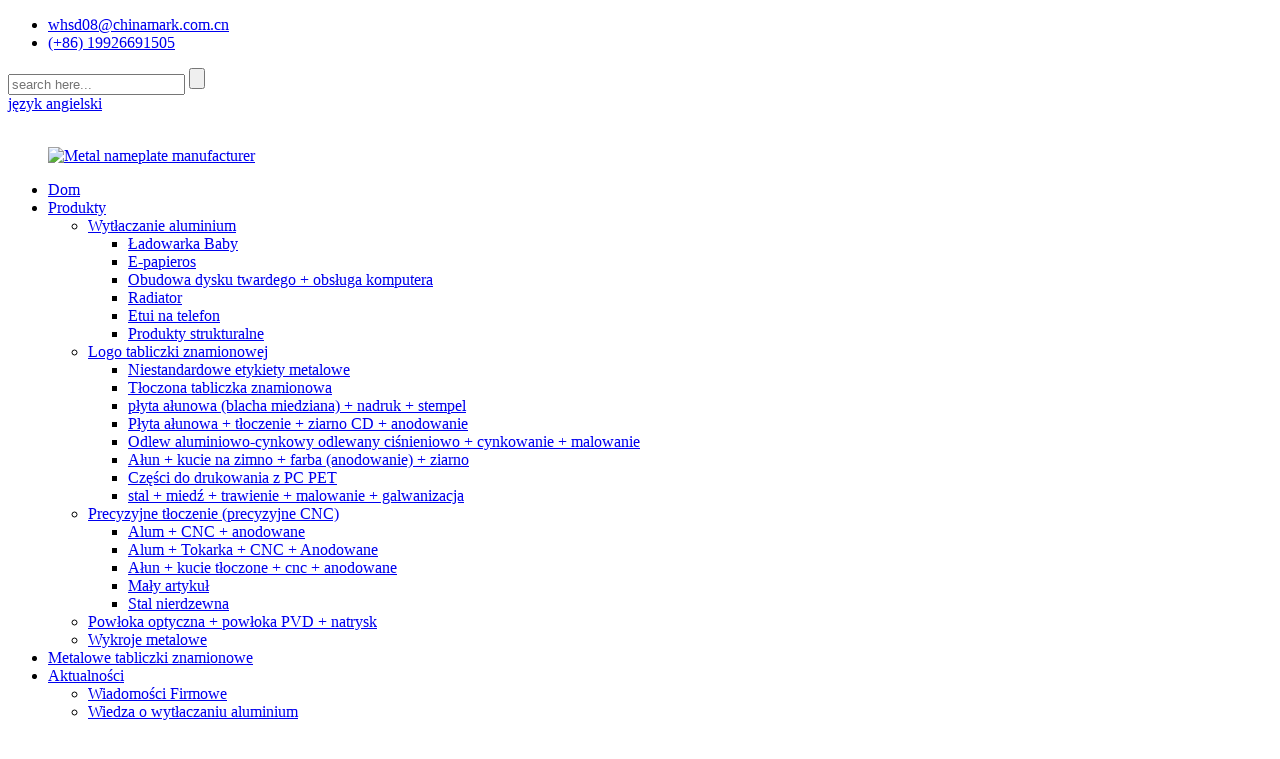

--- FILE ---
content_type: text/html
request_url: https://www.cm905.com/pl/contact-us/
body_size: 7455
content:
<!DOCTYPE html>
<html dir="ltr" lang="en">
<head>
<meta content="text/html; charset=utf-8" http-equiv="Content-Type"/>
<title>Skontaktuj się z nami - Huizhou WeiHua Technology Co., Ltd.</title>
<meta content="width=device-width,initial-scale=1,minimum-scale=1,maximum-scale=1,user-scalable=no" name="viewport"/>
<link href="" rel="apple-touch-icon-precomposed"/>
<meta content="telephone=no" name="format-detection"/>
<meta content="yes" name="apple-mobile-web-app-capable"/>
<meta content="black" name="apple-mobile-web-app-status-bar-style"/>
<meta content="https://cm905.com:443/contact-us/" property="og:url"/>
<meta content="
   Skontaktuj się z nami
  " property="og:title"/>
<meta content="
    Adres Weihua Technology Industrial Park, NO.1 Xingjuxi Road, Dongjiang Hi-tech Park, Shuikou Town, Huicheng District, Huizhou City. E-mail wh@chinamark.com.cn whsd08@chinamark.com.cn Telefon (0086) -752-5319901 Sprzedaż: (+86) 19926691505 Godziny od poniedziałku do soboty: od 9:00 do 18:00     
  " property="og:description"/>
<meta content="product" property="og:type"/>
<meta content="https://www.cm905.com/" property="og:site_name"/>
<link href="//cdn.goodao.net/cm905/style/global/style.css" rel="stylesheet"/>
<link href="//cdn.goodao.net/cm905/style/public/public.css" rel="stylesheet"/>
<meta content="voLRqhsnxhkVODDFcVk-4u5izYnbe_GCH3PN5F02sWc" name="google-site-verification"/><link href="//cdn.goodao.net/cm905/Metal-nameplate-manufacturer.png" rel="shortcut icon"/>
<meta content="gd-admin" name="author"/>
<link href="https://www.cm905.com/contact-us/" rel="canonical"/>
<meta content="
   Adres Weihua Technology Industrial Park, NO.1 Xingjuxi Road, Dongjiang Hi-tech Park, Shuikou Town, Huicheng District, Huizhou
  " name="description"/>
</head>
<body>
<div class="container">
<header class="web_head">
<section class="head_top">
<div class="layout">
<div class="top_left">
<ul class="top_contacts">
<li class="top_contact_item">
<a href="mailto:whsd08@chinamark.com.cn"> <i class="top_contact_ico top_ico_email"></i><div class="top_contact_label">whsd08@chinamark.com.cn</div></a>
</li> <li class="top_contact_item">
<a class="tel_link" href="tel:(+86)19926691505"><i class="top_contact_ico top_ico_tel"></i><div class="top_contact_label">(+86) 19926691505</div></a>
</li> </ul>
</div>
<div class="head_right">
<div class="head-search">
<form action="https://www.cm905.com/index.php" method="get">
<input class="search-ipt" id="s" name="s" placeholder="search here..." type="text"/>
<input name="cat" type="hidden" value="490"/>
<input class="search-btn" id="searchsubmit" type="submit"/>
<span id="btn-search"></span>
</form>
</div>
<b class="btn--search" id="btn-search"></b>
<div class="change-language ensemble">
<div class="change-language-info">
<div class="change-language-title medium-title">
<div class="language-flag language-flag-en"><a href="https://www.cm905.com/"><b class="country-flag"></b><span>język angielski</span></a></div>
<b class="language-icon"></b>
</div>
<div class="change-language-cont sub-content">
<div class="empty"></div>
</div>
</div>
</div>
 <a href="http://www.chinamark.com.cn" style="color:#fff">chiński</a>
</div>
</div>
</section>
<div class="head_layer">
<div class="layout">
<figure class="logo"><a href="https://www.cm905.com/pl/">
<img alt="Metal nameplate manufacturer" src="//cdn.goodao.net/cm905/Metal-nameplate-manufacturer.png"/>
</a></figure>
<nav class="nav_wrap">
<ul class="head_nav">
<li><a href="https://www.cm905.com/pl/">Dom</a></li>
<li><a href="https://www.cm905.com/pl/products/">Produkty</a>
<ul class="sub-menu">
<li><a href="https://www.cm905.com/pl/aluminum-extrusion/">Wytłaczanie aluminium</a>
<ul class="sub-menu">
<li><a href="https://www.cm905.com/pl/charger-baby/">Ładowarka Baby</a></li>
<li><a href="https://www.cm905.com/pl/electronic-cigarette/">E-papieros</a></li>
<li><a href="https://www.cm905.com/pl/hard-disk-shell-computer-support/">Obudowa dysku twardego + obsługa komputera</a></li>
<li><a href="https://www.cm905.com/pl/heatsink/">Radiator</a></li>
<li><a href="https://www.cm905.com/pl/phone-case/">Etui na telefon</a></li>
<li><a href="https://www.cm905.com/pl/structural-products/">Produkty strukturalne</a></li>
</ul>
</li>
<li><a href="https://www.cm905.com/pl/nameplate-logo/">Logo tabliczki znamionowej</a>
<ul class="sub-menu">
<li><a href="https://www.cm905.com/pl/custom-metal-labels/">Niestandardowe etykiety metalowe</a></li>
<li><a href="https://www.cm905.com/pl/stamping-nameplate/">Tłoczona tabliczka znamionowa</a></li>
<li><a href="https://www.cm905.com/pl/alum-platecopper-plate-printstamp/">płyta ałunowa (blacha miedziana) + nadruk + stempel</a></li>
<li><a href="https://www.cm905.com/pl/alum-plate-stamping-cd-grain-anodizing/">Płyta ałunowa + tłoczenie + ziarno CD + anodowanie</a></li>
<li><a href="https://www.cm905.com/pl/alum-zinc-alloy-diecast-galvanize-paint/">Odlew aluminiowo-cynkowy odlewany ciśnieniowo + cynkowanie + malowanie</a></li>
<li><a href="https://www.cm905.com/pl/alum-cold-forge-paintanodize-grain/">Ałun + kucie na zimno + farba (anodowanie) + ziarno</a></li>
<li><a href="https://www.cm905.com/pl/pc-pet-printing-parts/">Części do drukowania z PC PET</a></li>
<li><a href="https://www.cm905.com/pl/steel-copper-etching-painting-electroforming/">stal + miedź + trawienie + malowanie + galwanizacja</a></li>
</ul>
</li>
<li><a href="https://www.cm905.com/pl/precision-stamping-precision-cnc/">Precyzyjne tłoczenie (precyzyjne CNC)</a>
<ul class="sub-menu">
<li><a href="https://www.cm905.com/pl/alum-cnc-anodized/">Alum + CNC + anodowane</a></li>
<li><a href="https://www.cm905.com/pl/alum-lathe-cnc-anodized/">Alum + Tokarka + CNC + Anodowane</a></li>
<li><a href="https://www.cm905.com/pl/alum-stamped-forging-cnc-anodized/">Ałun + kucie tłoczone + cnc + anodowane</a></li>
<li><a href="https://www.cm905.com/pl/small-article/">Mały artykuł</a></li>
<li><a href="https://www.cm905.com/pl/stainless-steel/">Stal nierdzewna</a></li>
</ul>
</li>
<li><a href="https://www.cm905.com/pl/optical-coating-pvd-plating-spraying/">Powłoka optyczna + powłoka PVD + natrysk</a></li>
<li><a href="https://www.cm905.com/pl/metal-die-cuts/">Wykroje metalowe</a></li>
</ul>
</li>
<li><a href="https://www.cm905.com/pl/metal-nameplates-type/">Metalowe tabliczki znamionowe</a></li>
<li><a href="/news/">Aktualności</a>
<ul class="sub-menu">
<li><a href="https://www.cm905.com/pl/news_catalog/company-news/">Wiadomości Firmowe</a></li>
<li><a href="https://www.cm905.com/pl/news_catalog/aluminium-extrusion-knowledge/">Wiedza o wytłaczaniu aluminium</a></li>
<li><a href="https://www.cm905.com/pl/news_catalog/nameplate-design-process/">Proces projektowania tabliczki znamionowej</a></li>
<li><a href="https://www.cm905.com/pl/news_catalog/metal-stamping-2/">Oznakowanie metalu</a></li>
</ul>
</li>
<li><a href="https://www.cm905.com/pl/about-us/">O nas</a>
<ul class="sub-menu">
<li><a href="https://www.cm905.com/pl/why-us/">Dlaczego my</a></li>
<li><a href="https://www.cm905.com/pl/company-profile/">profil firmy</a></li>
<li><a href="https://www.cm905.com/pl/trustpass-profile/">Pojemność handlowa</a></li>
<li><a href="https://www.cm905.com/pl/download/">Ściągnij</a></li>
<li><a href="https://www.cm905.com/pl/factory-tour/">Wycieczka po fabryce</a></li>
<li><a href="https://www.cm905.com/pl/quality-control/">Kontrola jakości</a></li>
<li><a href="https://www.cm905.com/pl/faqs/">FAQs</a></li>
</ul>
</li>
<li class="nav-current"><a href="https://www.cm905.com/pl/contact-us/">Skontaktuj się z nami</a></li>
</ul>
</nav>
</div>
</div>
</header>
<div class="path_bar">
<div class="layout">
<ul>
<li> <a href="https://www.cm905.com/pl/" itemprop="breadcrumb">Dom</a></li><li> <a href="#">Skontaktuj się z nami</a></li>
</ul>
</div>
</div>
<section class="page-layout">
<section class="layout">
<div class="main-tit-bar">
<h1 class="title">Skontaktuj się z nami </h1>
</div>
<article class="entry blog-article">
<div class="fl-builder-content fl-builder-content-349 fl-builder-content-primary fl-builder-global-templates-locked" data-post-id="349"><div class="fl-row fl-row-fixed-width fl-row-bg-none fl-node-5ddc87d1d47a5" data-node="5ddc87d1d47a5">
<div class="fl-row-content-wrap">
<div class="fl-row-content fl-row-fixed-width fl-node-content">
<div class="fl-col-group fl-node-5ddc87d1d901d" data-node="5ddc87d1d901d">
<div class="fl-col fl-node-5ddc87d1d93c0" data-node="5ddc87d1d93c0" style="width: 100%;">
<div class="fl-col-content fl-node-content">
<div class="fl-module fl-module-photo fl-node-5ddc87d708255" data-animation-delay="0.0" data-node="5ddc87d708255">
<div class="fl-module-content fl-node-content">
<div class="fl-photo fl-photo-align-center" itemscope="" itemtype="http://schema.org/ImageObject">
<div class="fl-photo-content fl-photo-img-jpg">
<img alt="Gate1" class="fl-photo-img wp-image-1237 size-full" itemprop="image" src="https://www.cm905.com/uploads/6a886f69.jpg"/>
</div>
</div> </div>
</div> </div>
</div> </div>
</div>
</div>
</div><div class="fl-row fl-row-fixed-width fl-row-bg-none fl-node-5ddb9f13a6bdc" data-node="5ddb9f13a6bdc">
<div class="fl-row-content-wrap">
<div class="fl-row-content fl-row-fixed-width fl-node-content">
<div class="fl-col-group fl-node-5ddb9f13a6c1d" data-node="5ddb9f13a6c1d">
<div class="fl-col fl-node-5ddb9f13a6c5e fl-col-small" data-node="5ddb9f13a6c5e" style="width: 25%;">
<div class="fl-col-content fl-node-content">
<div class="fl-module fl-module-icon fl-node-5ddb9f13a6d70" data-animation-delay="0.0" data-node="5ddb9f13a6d70">
<div class="fl-module-content fl-node-content">
<div class="fl-icon-wrap">
<span class="fl-icon">
<i class="fa fa-home"></i>
</span>
</div>
</div>
</div><div class="fl-module fl-module-heading fl-node-5ddb9f13a6db9" data-animation-delay="0.0" data-node="5ddb9f13a6db9">
<div class="fl-module-content fl-node-content">
<h3 class="fl-heading">
<span class="fl-heading-text">Adres</span>
</h3> </div>
</div><div class="fl-module fl-module-rich-text fl-node-5ddb9f13a6dfc" data-animation-delay="0.0" data-node="5ddb9f13a6dfc">
<div class="fl-module-content fl-node-content">
<div class="fl-rich-text">
<p style="text-align: center;"><span style="font-size: small; font-family: arial, helvetica, sans-serif; color: #808080;">Weihua Technology Industrial Park, NO.1 Xingjuxi Road, Dongjiang Hi-tech Park, Shuikou Town, Huicheng District, Huizhou City.</span></p>
</div> </div>
</div> </div>
</div> <div class="fl-col fl-node-5ddb9f13a6ca6 fl-col-small" data-node="5ddb9f13a6ca6" style="width: 25%;">
<div class="fl-col-content fl-node-content">
<div class="fl-module fl-module-icon fl-node-5ddb9f13a6e3f" data-animation-delay="0.0" data-node="5ddb9f13a6e3f">
<div class="fl-module-content fl-node-content">
<div class="fl-icon-wrap">
<span class="fl-icon">
<i class="fi-mail"></i>
</span>
</div>
</div>
</div><div class="fl-module fl-module-heading fl-node-5ddb9f13a6eff" data-animation-delay="0.0" data-node="5ddb9f13a6eff">
<div class="fl-module-content fl-node-content">
<h3 class="fl-heading">
<span class="fl-heading-text">E-mail</span>
</h3> </div>
</div><div class="fl-module fl-module-rich-text fl-node-5ddb9f13a7003" data-animation-delay="0.0" data-node="5ddb9f13a7003">
<div class="fl-module-content fl-node-content">
<div class="fl-rich-text">
<p style="text-align: center;"><span style="font-size: small;"><a href="mailto:whsd01@chinamark.com.cn"><span style="font-family: arial, helvetica, sans-serif; color: #808080;">wh@chinamark.com.cn</span></a></span></p>
<p style="text-align: center;"><span style="font-size: small;"><a href="mailto:whsd04@chinamark.com.cn"><span style="font-family: arial, helvetica, sans-serif; color: #808080;">whsd08@chinamark.com.cn</span></a></span></p>
</div> </div>
</div> </div>
</div> <div class="fl-col fl-node-5ddb9f13a6cea fl-col-small" data-node="5ddb9f13a6cea" style="width: 25%;">
<div class="fl-col-content fl-node-content">
<div class="fl-module fl-module-icon fl-node-5ddb9f13a6e82" data-animation-delay="0.0" data-node="5ddb9f13a6e82">
<div class="fl-module-content fl-node-content">
<div class="fl-icon-wrap">
<span class="fl-icon">
<i class="fi-telephone"></i>
</span>
</div>
</div>
</div><div class="fl-module fl-module-heading fl-node-5ddb9f13a6f40" data-animation-delay="0.0" data-node="5ddb9f13a6f40">
<div class="fl-module-content fl-node-content">
<h3 class="fl-heading">
<span class="fl-heading-text">Telefon</span>
</h3> </div>
</div><div class="fl-module fl-module-rich-text fl-node-5ddb9f13a6fc2" data-animation-delay="0.0" data-node="5ddb9f13a6fc2">
<div class="fl-module-content fl-node-content">
<div class="fl-rich-text">
<p style="text-align: center;"><span style="color: #808080; font-size: small; font-family: arial, helvetica, sans-serif;">(0086) -752-5319901</span></p>
<p style="text-align: center;"><span style="color: #808080; font-size: medium; font-family: arial, helvetica, sans-serif;"><span style="font-size: small;">Sprzedaż: (+86) 19926691505</span><br/>
</span></p>
<p style="text-align: center;"><span style="color: #808080; font-size: medium; font-family: arial, helvetica, sans-serif;"> </span></p>
</div> </div>
</div> </div>
</div> <div class="fl-col fl-node-5ddb9f13a6d2d fl-col-small" data-node="5ddb9f13a6d2d" style="width: 25%;">
<div class="fl-col-content fl-node-content">
<div class="fl-module fl-module-icon fl-node-5ddb9f13a6ec4" data-animation-delay="0.0" data-node="5ddb9f13a6ec4">
<div class="fl-module-content fl-node-content">
<div class="fl-icon-wrap">
<span class="fl-icon">
<i class="fa fa-clock-o"></i>
</span>
</div>
</div>
</div><div class="fl-module fl-module-heading fl-node-5ddb9f13a6f81" data-animation-delay="0.0" data-node="5ddb9f13a6f81">
<div class="fl-module-content fl-node-content">
<h3 class="fl-heading">
<span class="fl-heading-text">godziny</span>
</h3> </div>
</div><div class="fl-module fl-module-rich-text fl-node-5ddb9f13a7044" data-animation-delay="0.0" data-node="5ddb9f13a7044">
<div class="fl-module-content fl-node-content">
<div class="fl-rich-text">
<p style="text-align: center;"><span style="color: #808080; font-size: small; font-family: arial, helvetica, sans-serif;">Od poniedziałku do soboty: od 9:00 do 18:00</span></p>
<p style="text-align: center;"><span style="color: #a6a6a6;"> </span></p>
<p style="text-align: center;"><span style="color: #a6a6a6;"> </span></p>
</div> </div>
</div> </div>
</div> </div>
</div>
</div>
</div></div>
<div class="clear"></div>
</article>
<section class="inquiry-form-wrap ct-inquiry-form"><script src="//www.globalso.site/form.js" type="text/javascript"></script>
</section>
<hr/>
<div class="addthis_sharing_toolbox"></div>&lt;<div class="clear"></div>
</section>
</section>
<section class="web_footer">
<div class="layout">
<nav class="foot_item wow fadeInLeftA" data-wow-delay=".1s" data-wow-duration=".8s">
<div class="foot_logo">
<img alt="Metal nameplate manufacturer" src="//cdn.goodao.net/cm905/Metal-nameplate-manufacturer.png"/>
</div>
</nav>
<nav class="foot_item wow fadeInLeftA" data-wow-delay=".2s" data-wow-duration=".8s">
<div class="foot_item_hd">
<h2 class="title">O firmie Focus</h2>
</div>
<div class="foot_item_bd">
<ul class="foot_txt_list">
<li><a href="https://www.cm905.com/pl/aluminum-extrusion/">Wytłaczanie aluminium</a></li>
<li><a href="https://www.cm905.com/pl/nameplate-logo/">Logo tabliczki znamionowej</a></li>
<li><a href="https://www.cm905.com/pl/optical-coating-pvd-plating-spraying/">Powłoka optyczna + powłoka PVD + natrysk</a></li>
<li><a href="https://www.cm905.com/pl/precision-stamping-precision-cnc/">Precyzyjne tłoczenie (precyzyjne CNC)</a></li>
</ul>
</div>
</nav>
<nav class="foot_item wow fadeInLeftA" data-wow-delay=".3s" data-wow-duration=".8s">
<div class="foot_item_hd">
<h2 class="title">Skontaktuj się z nami</h2>
</div>
<div class="foot_item_bd">
<address class="foot_contact_list">
</address><ul>
<li class="contact_item">
<div class="contact_txt">
<span class="contact_label">E-mail:</span>
<span class="contact_val"> <p class="item_val"><a href="mailto:wh@chinamark.com.cn">wh@chinamark.com.cn</a></p></span>
</div>
</li>
<li class="contact_item">
<div class="contact_txt">
<span class="contact_label">Telefon:</span>
<span class="contact_val"> <p class="item_val"><a class="tel_link" href="tel:(+86)19926691505"></a>(+86) 19926691505</p></span>
</div>
</li>
</ul>
</div>
</nav>
<nav class="foot_item wow fadeInLeftA" data-wow-delay=".4s" data-wow-duration=".8s">
<div class="foot_item_hd">
<h2 class="title">Śledź nas na</h2>
</div>
<div class="foot_item_bd">
<ul class="foot_sns">
<li><a href="https://www.youtube.com/?gl=HK&amp;tab=k1" target="_blank"><img alt="youtube" src="//cdn.goodao.net/cm905/e7683a03.png"/></a></li>
<li><a href="https://twitter.com/NameplateWeihua" target="_blank"><img alt="twitter" src="//cdn.goodao.net/cm905/6fedfb8a.png"/></a></li>
<li><a href="https://www.facebook.com/jianhong.su.501" target="_blank"><img alt="facebook" src="//cdn.goodao.net/cm905/0750d3ea.png"/></a></li>
<li><a href="https://www.linkedin.com/in/jenny-lau-0383b1120/" target="_blank"><img alt="linkedin" src="//cdn.goodao.net/cm905/sns020.png"/></a></li>
<li><a href="https://www.instagram.com/cm_wh_metalplatecnc/" target="_blank"><img alt="instagram" src="//cdn.goodao.net/cm905/12_flat.png"/></a></li>
<li><a href="https://www.pinterest.com/jianhong1782" target="_blank"><img alt="pinterest" src="//cdn.goodao.net/cm905/pinterest1.png"/></a></li>
</ul>
</div>
</nav>
</div>
<div class="foot_bar"> Huizhou Weihua Technology Co., Ltd. © Copyright - 2019-2021: Wszelkie prawa zastrzeżone. <br/>
<a href="/featured/">gorące produkty</a> - <a href="/sitemap.xml">Mapa strony</a>  <a href="https://www.cm905.com/pl/cnc-precision-machining/" title="cnc precision machining">precyzyjna obróbka cnc</a>, 
<a href="https://www.cm905.com/pl/continental-precision-stamping/" title="continental precision stamping">precyzyjne tłoczenie kontynentalne</a>, 
<a href="https://www.cm905.com/pl/precision-stamping-inc/" title="precision stamping inc">precyzyjne tłoczenie inc</a>, 
<a href="https://www.cm905.com/pl/cnc-machining-precision-parts/" title="cnc machining precision parts">obróbka precyzyjnych części cnc</a>,         </div>
</section>
<aside class="scrollsidebar" id="scrollsidebar">
<div class="side_content">
<div class="side_list">
<header class="hd"><img alt="Online Inuiry" src="https://www.cm905.com/admin/custom_service/title_pic.png"/></header>
<div class="cont">
<li><a class="email" href="javascript:" onclick="showMsgPop();">Wysłać email</a></li>
<li><a class="skype" href="skype:jennylau929?chat" target="_blank">przędzarka</a></li>
</div>
<div style="padding-top:8px;padding-left:10px;"><span><img src="//www.hechangmachine.com/uploads/timg.png" style="padding-right:8px;"/></span><span><a href="https://api.whatsapp.com/send?phone=0086+18814108446">WhatsApp</a><span></span></span></div>
<div class="t-code"> <a href=""><img alt="" src="//cdn.goodao.net/cm905/1.png" width="120px"/></a><br/>
<center> Kod QR </center>
</div>
<div class="side_title"><a class="close_btn"><span>x</span></a></div>
</div>
</div>
<div class="show_btn"></div>
</aside>
<div class="inquiry-pop-bd">
<div class="inquiry-pop"> <i class="ico-close-pop" onclick="hideMsgPop();"></i>
<script src="//www.globalso.site/form.js" type="text/javascript"></script>
</div>
</div>
</div>
<script src="//cdn.goodao.net/cm905/style/global/js/jquery.min.js" type="text/javascript"></script>
<script src="//cdn.goodao.net/cm905/style/global/js/common.js" type="text/javascript"></script>

<script src="//www.globalso.site/livechat.js" type="text/javascript"></script>
<script type="text/javascript">

if(typeof jQuery == 'undefined' || typeof jQuery.fn.on == 'undefined') {
	document.write('<script src="https://www.cm905.com/wp-content/plugins/bb-plugin/js/jquery.js"><\/script>');
	document.write('<script src="https://www.cm905.com/wp-content/plugins/bb-plugin/js/jquery.migrate.min.js"><\/script>');
}

</script><ul class="prisna-wp-translate-seo" id="prisna-translator-seo"><li class="language-flag language-flag-en"><a href="https://www.cm905.com/contact-us/" title="English"><b class="country-flag"></b><span>język angielski</span></a></li><li class="language-flag language-flag-fr"><a href="https://www.cm905.com/fr/contact-us/" title="French"><b class="country-flag"></b><span>French</span></a></li><li class="language-flag language-flag-de"><a href="https://www.cm905.com/de/contact-us/" title="German"><b class="country-flag"></b><span>German</span></a></li><li class="language-flag language-flag-pt"><a href="https://www.cm905.com/pt/contact-us/" title="Portuguese"><b class="country-flag"></b><span>Portuguese</span></a></li><li class="language-flag language-flag-es"><a href="https://www.cm905.com/es/contact-us/" title="Spanish"><b class="country-flag"></b><span>Spanish</span></a></li><li class="language-flag language-flag-ru"><a href="https://www.cm905.com/ru/contact-us/" title="Russian"><b class="country-flag"></b><span>Russian</span></a></li><li class="language-flag language-flag-ja"><a href="https://www.cm905.com/ja/contact-us/" title="Japanese"><b class="country-flag"></b><span>Japanese</span></a></li><li class="language-flag language-flag-ko"><a href="https://www.cm905.com/ko/contact-us/" title="Korean"><b class="country-flag"></b><span>Korean</span></a></li><li class="language-flag language-flag-ar"><a href="https://www.cm905.com/ar/contact-us/" title="Arabic"><b class="country-flag"></b><span>Arabic</span></a></li><li class="language-flag language-flag-ga"><a href="https://www.cm905.com/ga/contact-us/" title="Irish"><b class="country-flag"></b><span>Irish</span></a></li><li class="language-flag language-flag-el"><a href="https://www.cm905.com/el/contact-us/" title="Greek"><b class="country-flag"></b><span>Greek</span></a></li><li class="language-flag language-flag-tr"><a href="https://www.cm905.com/tr/contact-us/" title="Turkish"><b class="country-flag"></b><span>Turkish</span></a></li><li class="language-flag language-flag-it"><a href="https://www.cm905.com/it/contact-us/" title="Italian"><b class="country-flag"></b><span>Italian</span></a></li><li class="language-flag language-flag-da"><a href="https://www.cm905.com/da/contact-us/" title="Danish"><b class="country-flag"></b><span>Danish</span></a></li><li class="language-flag language-flag-ro"><a href="https://www.cm905.com/ro/contact-us/" title="Romanian"><b class="country-flag"></b><span>Romanian</span></a></li><li class="language-flag language-flag-id"><a href="https://www.cm905.com/id/contact-us/" title="Indonesian"><b class="country-flag"></b><span>Indonesian</span></a></li><li class="language-flag language-flag-cs"><a href="https://www.cm905.com/cs/contact-us/" title="Czech"><b class="country-flag"></b><span>Czech</span></a></li><li class="language-flag language-flag-af"><a href="https://www.cm905.com/af/contact-us/" title="Afrikaans"><b class="country-flag"></b><span>Afrikaans</span></a></li><li class="language-flag language-flag-sv"><a href="https://www.cm905.com/sv/contact-us/" title="Swedish"><b class="country-flag"></b><span>Swedish</span></a></li><li class="language-flag language-flag-pl"><a href="https://www.cm905.com/pl/contact-us/" title="Polish"><b class="country-flag"></b><span>Polish</span></a></li><li class="language-flag language-flag-eu"><a href="https://www.cm905.com/eu/contact-us/" title="Basque"><b class="country-flag"></b><span>Basque</span></a></li><li class="language-flag language-flag-ca"><a href="https://www.cm905.com/ca/contact-us/" title="Catalan"><b class="country-flag"></b><span>Catalan</span></a></li><li class="language-flag language-flag-eo"><a href="https://www.cm905.com/eo/contact-us/" title="Esperanto"><b class="country-flag"></b><span>Esperanto</span></a></li><li class="language-flag language-flag-hi"><a href="https://www.cm905.com/hi/contact-us/" title="Hindi"><b class="country-flag"></b><span>Hindi</span></a></li><li class="language-flag language-flag-lo"><a href="https://www.cm905.com/lo/contact-us/" title="Lao"><b class="country-flag"></b><span>Lao</span></a></li><li class="language-flag language-flag-sq"><a href="https://www.cm905.com/sq/contact-us/" title="Albanian"><b class="country-flag"></b><span>Albanian</span></a></li><li class="language-flag language-flag-am"><a href="https://www.cm905.com/am/contact-us/" title="Amharic"><b class="country-flag"></b><span>Amharic</span></a></li><li class="language-flag language-flag-hy"><a href="https://www.cm905.com/hy/contact-us/" title="Armenian"><b class="country-flag"></b><span>Armenian</span></a></li><li class="language-flag language-flag-az"><a href="https://www.cm905.com/az/contact-us/" title="Azerbaijani"><b class="country-flag"></b><span>Azerbaijani</span></a></li><li class="language-flag language-flag-be"><a href="https://www.cm905.com/be/contact-us/" title="Belarusian"><b class="country-flag"></b><span>Belarusian</span></a></li><li class="language-flag language-flag-bn"><a href="https://www.cm905.com/bn/contact-us/" title="Bengali"><b class="country-flag"></b><span>Bengali</span></a></li><li class="language-flag language-flag-bs"><a href="https://www.cm905.com/bs/contact-us/" title="Bosnian"><b class="country-flag"></b><span>Bosnian</span></a></li><li class="language-flag language-flag-bg"><a href="https://www.cm905.com/bg/contact-us/" title="Bulgarian"><b class="country-flag"></b><span>Bulgarian</span></a></li><li class="language-flag language-flag-ceb"><a href="https://www.cm905.com/ceb/contact-us/" title="Cebuano"><b class="country-flag"></b><span>Cebuano</span></a></li><li class="language-flag language-flag-ny"><a href="https://www.cm905.com/ny/contact-us/" title="Chichewa"><b class="country-flag"></b><span>Chichewa</span></a></li><li class="language-flag language-flag-co"><a href="https://www.cm905.com/co/contact-us/" title="Corsican"><b class="country-flag"></b><span>Corsican</span></a></li><li class="language-flag language-flag-hr"><a href="https://www.cm905.com/hr/contact-us/" title="Croatian"><b class="country-flag"></b><span>Croatian</span></a></li><li class="language-flag language-flag-nl"><a href="https://www.cm905.com/nl/contact-us/" title="Dutch"><b class="country-flag"></b><span>Dutch</span></a></li><li class="language-flag language-flag-et"><a href="https://www.cm905.com/et/contact-us/" title="Estonian"><b class="country-flag"></b><span>Estonian</span></a></li><li class="language-flag language-flag-tl"><a href="https://www.cm905.com/tl/contact-us/" title="Filipino"><b class="country-flag"></b><span>Filipino</span></a></li><li class="language-flag language-flag-fi"><a href="https://www.cm905.com/fi/contact-us/" title="Finnish"><b class="country-flag"></b><span>Finnish</span></a></li><li class="language-flag language-flag-fy"><a href="https://www.cm905.com/fy/contact-us/" title="Frisian"><b class="country-flag"></b><span>Frisian</span></a></li><li class="language-flag language-flag-gl"><a href="https://www.cm905.com/gl/contact-us/" title="Galician"><b class="country-flag"></b><span>Galician</span></a></li><li class="language-flag language-flag-ka"><a href="https://www.cm905.com/ka/contact-us/" title="Georgian"><b class="country-flag"></b><span>Georgian</span></a></li><li class="language-flag language-flag-gu"><a href="https://www.cm905.com/gu/contact-us/" title="Gujarati"><b class="country-flag"></b><span>Gujarati</span></a></li><li class="language-flag language-flag-ht"><a href="https://www.cm905.com/ht/contact-us/" title="Haitian"><b class="country-flag"></b><span>Haitian</span></a></li><li class="language-flag language-flag-ha"><a href="https://www.cm905.com/ha/contact-us/" title="Hausa"><b class="country-flag"></b><span>Hausa</span></a></li><li class="language-flag language-flag-haw"><a href="https://www.cm905.com/haw/contact-us/" title="Hawaiian"><b class="country-flag"></b><span>Hawaiian</span></a></li><li class="language-flag language-flag-iw"><a href="https://www.cm905.com/iw/contact-us/" title="Hebrew"><b class="country-flag"></b><span>Hebrew</span></a></li><li class="language-flag language-flag-hmn"><a href="https://www.cm905.com/hmn/contact-us/" title="Hmong"><b class="country-flag"></b><span>Hmong</span></a></li><li class="language-flag language-flag-hu"><a href="https://www.cm905.com/hu/contact-us/" title="Hungarian"><b class="country-flag"></b><span>Hungarian</span></a></li><li class="language-flag language-flag-is"><a href="https://www.cm905.com/is/contact-us/" title="Icelandic"><b class="country-flag"></b><span>Icelandic</span></a></li><li class="language-flag language-flag-ig"><a href="https://www.cm905.com/ig/contact-us/" title="Igbo"><b class="country-flag"></b><span>Igbo</span></a></li><li class="language-flag language-flag-jw"><a href="https://www.cm905.com/jw/contact-us/" title="Javanese"><b class="country-flag"></b><span>Javanese</span></a></li><li class="language-flag language-flag-kn"><a href="https://www.cm905.com/kn/contact-us/" title="Kannada"><b class="country-flag"></b><span>Kannada</span></a></li><li class="language-flag language-flag-kk"><a href="https://www.cm905.com/kk/contact-us/" title="Kazakh"><b class="country-flag"></b><span>Kazakh</span></a></li><li class="language-flag language-flag-km"><a href="https://www.cm905.com/km/contact-us/" title="Khmer"><b class="country-flag"></b><span>Khmer</span></a></li><li class="language-flag language-flag-ku"><a href="https://www.cm905.com/ku/contact-us/" title="Kurdish"><b class="country-flag"></b><span>Kurdish</span></a></li><li class="language-flag language-flag-ky"><a href="https://www.cm905.com/ky/contact-us/" title="Kyrgyz"><b class="country-flag"></b><span>Kyrgyz</span></a></li><li class="language-flag language-flag-la"><a href="https://www.cm905.com/la/contact-us/" title="Latin"><b class="country-flag"></b><span>Latin</span></a></li><li class="language-flag language-flag-lv"><a href="https://www.cm905.com/lv/contact-us/" title="Latvian"><b class="country-flag"></b><span>Latvian</span></a></li><li class="language-flag language-flag-lt"><a href="https://www.cm905.com/lt/contact-us/" title="Lithuanian"><b class="country-flag"></b><span>Lithuanian</span></a></li><li class="language-flag language-flag-lb"><a href="https://www.cm905.com/lb/contact-us/" title="Luxembou.."><b class="country-flag"></b><span>Luxembou..</span></a></li><li class="language-flag language-flag-mk"><a href="https://www.cm905.com/mk/contact-us/" title="Macedonian"><b class="country-flag"></b><span>Macedonian</span></a></li><li class="language-flag language-flag-mg"><a href="https://www.cm905.com/mg/contact-us/" title="Malagasy"><b class="country-flag"></b><span>Malagasy</span></a></li><li class="language-flag language-flag-ms"><a href="https://www.cm905.com/ms/contact-us/" title="Malay"><b class="country-flag"></b><span>Malay</span></a></li><li class="language-flag language-flag-ml"><a href="https://www.cm905.com/ml/contact-us/" title="Malayalam"><b class="country-flag"></b><span>Malayalam</span></a></li><li class="language-flag language-flag-mt"><a href="https://www.cm905.com/mt/contact-us/" title="Maltese"><b class="country-flag"></b><span>Maltese</span></a></li><li class="language-flag language-flag-mi"><a href="https://www.cm905.com/mi/contact-us/" title="Maori"><b class="country-flag"></b><span>Maori</span></a></li><li class="language-flag language-flag-mr"><a href="https://www.cm905.com/mr/contact-us/" title="Marathi"><b class="country-flag"></b><span>Marathi</span></a></li><li class="language-flag language-flag-mn"><a href="https://www.cm905.com/mn/contact-us/" title="Mongolian"><b class="country-flag"></b><span>Mongolian</span></a></li><li class="language-flag language-flag-my"><a href="https://www.cm905.com/my/contact-us/" title="Burmese"><b class="country-flag"></b><span>Burmese</span></a></li><li class="language-flag language-flag-ne"><a href="https://www.cm905.com/ne/contact-us/" title="Nepali"><b class="country-flag"></b><span>Nepali</span></a></li><li class="language-flag language-flag-no"><a href="https://www.cm905.com/no/contact-us/" title="Norwegian"><b class="country-flag"></b><span>Norwegian</span></a></li><li class="language-flag language-flag-ps"><a href="https://www.cm905.com/ps/contact-us/" title="Pashto"><b class="country-flag"></b><span>Pashto</span></a></li><li class="language-flag language-flag-fa"><a href="https://www.cm905.com/fa/contact-us/" title="Persian"><b class="country-flag"></b><span>Persian</span></a></li><li class="language-flag language-flag-pa"><a href="https://www.cm905.com/pa/contact-us/" title="Punjabi"><b class="country-flag"></b><span>Punjabi</span></a></li><li class="language-flag language-flag-sr"><a href="https://www.cm905.com/sr/contact-us/" title="Serbian"><b class="country-flag"></b><span>Serbian</span></a></li><li class="language-flag language-flag-st"><a href="https://www.cm905.com/st/contact-us/" title="Sesotho"><b class="country-flag"></b><span>Sesotho</span></a></li><li class="language-flag language-flag-si"><a href="https://www.cm905.com/si/contact-us/" title="Sinhala"><b class="country-flag"></b><span>Sinhala</span></a></li><li class="language-flag language-flag-sk"><a href="https://www.cm905.com/sk/contact-us/" title="Slovak"><b class="country-flag"></b><span>Slovak</span></a></li><li class="language-flag language-flag-sl"><a href="https://www.cm905.com/sl/contact-us/" title="Slovenian"><b class="country-flag"></b><span>Slovenian</span></a></li><li class="language-flag language-flag-so"><a href="https://www.cm905.com/so/contact-us/" title="Somali"><b class="country-flag"></b><span>Somali</span></a></li><li class="language-flag language-flag-sm"><a href="https://www.cm905.com/sm/contact-us/" title="Samoan"><b class="country-flag"></b><span>Samoan</span></a></li><li class="language-flag language-flag-gd"><a href="https://www.cm905.com/gd/contact-us/" title="Scots Gaelic"><b class="country-flag"></b><span>Scots Gaelic</span></a></li><li class="language-flag language-flag-sn"><a href="https://www.cm905.com/sn/contact-us/" title="Shona"><b class="country-flag"></b><span>Shona</span></a></li><li class="language-flag language-flag-sd"><a href="https://www.cm905.com/sd/contact-us/" title="Sindhi"><b class="country-flag"></b><span>Sindhi</span></a></li><li class="language-flag language-flag-su"><a href="https://www.cm905.com/su/contact-us/" title="Sundanese"><b class="country-flag"></b><span>Sundanese</span></a></li><li class="language-flag language-flag-sw"><a href="https://www.cm905.com/sw/contact-us/" title="Swahili"><b class="country-flag"></b><span>Swahili</span></a></li><li class="language-flag language-flag-tg"><a href="https://www.cm905.com/tg/contact-us/" title="Tajik"><b class="country-flag"></b><span>Tajik</span></a></li><li class="language-flag language-flag-ta"><a href="https://www.cm905.com/ta/contact-us/" title="Tamil"><b class="country-flag"></b><span>Tamil</span></a></li><li class="language-flag language-flag-te"><a href="https://www.cm905.com/te/contact-us/" title="Telugu"><b class="country-flag"></b><span>Telugu</span></a></li><li class="language-flag language-flag-th"><a href="https://www.cm905.com/th/contact-us/" title="Thai"><b class="country-flag"></b><span>Thai</span></a></li><li class="language-flag language-flag-uk"><a href="https://www.cm905.com/uk/contact-us/" title="Ukrainian"><b class="country-flag"></b><span>Ukrainian</span></a></li><li class="language-flag language-flag-ur"><a href="https://www.cm905.com/ur/contact-us/" title="Urdu"><b class="country-flag"></b><span>Urdu</span></a></li><li class="language-flag language-flag-uz"><a href="https://www.cm905.com/uz/contact-us/" title="Uzbek"><b class="country-flag"></b><span>Uzbek</span></a></li><li class="language-flag language-flag-vi"><a href="https://www.cm905.com/vi/contact-us/" title="Vietnamese"><b class="country-flag"></b><span>Vietnamese</span></a></li><li class="language-flag language-flag-cy"><a href="https://www.cm905.com/cy/contact-us/" title="Welsh"><b class="country-flag"></b><span>Welsh</span></a></li><li class="language-flag language-flag-xh"><a href="https://www.cm905.com/xh/contact-us/" title="Xhosa"><b class="country-flag"></b><span>Xhosa</span></a></li><li class="language-flag language-flag-yi"><a href="https://www.cm905.com/yi/contact-us/" title="Yiddish"><b class="country-flag"></b><span>Yiddish</span></a></li><li class="language-flag language-flag-yo"><a href="https://www.cm905.com/yo/contact-us/" title="Yoruba"><b class="country-flag"></b><span>Yoruba</span></a></li><li class="language-flag language-flag-zu"><a href="https://www.cm905.com/zu/contact-us/" title="Zulu"><b class="country-flag"></b><span>Zulu</span></a></li></ul><link href="https://cdn.goodao.net/font-awesome/font-awesome.min.css?ver=1.9.1" id="font-awesome-css" media="all" rel="stylesheet" type="text/css"/>
<link href="https://cdnjs.cloudflare.com/ajax/libs/foundicons/3.0.0/foundation-icons.css?ver=1.9.1" id="foundation-icons-css" media="all" rel="stylesheet" type="text/css"/>
<link href="https://www.cm905.com/uploads/bb-plugin/cache/349-layout.css?ver=db17ce4a11e6036fa6f966c6bdc56dcc" id="fl-builder-layout-349-css" media="all" rel="stylesheet" type="text/css"/>
<link href="https://www.cm905.com/wp-content/plugins/wp-automatic/css/wp-automatic.css?ver=3.6.1" id="wp_automatic_gallery_style-css" media="all" rel="stylesheet" type="text/css"/>
<script src="https://www.cm905.com/uploads/bb-plugin/cache/349-layout.js?ver=db17ce4a11e6036fa6f966c6bdc56dcc" type="text/javascript"></script>
<script src="https://www.cm905.com/wp-content/plugins/wp-automatic/js/main-front.js?ver=3.6.1" type="text/javascript"></script>
</body></html>
